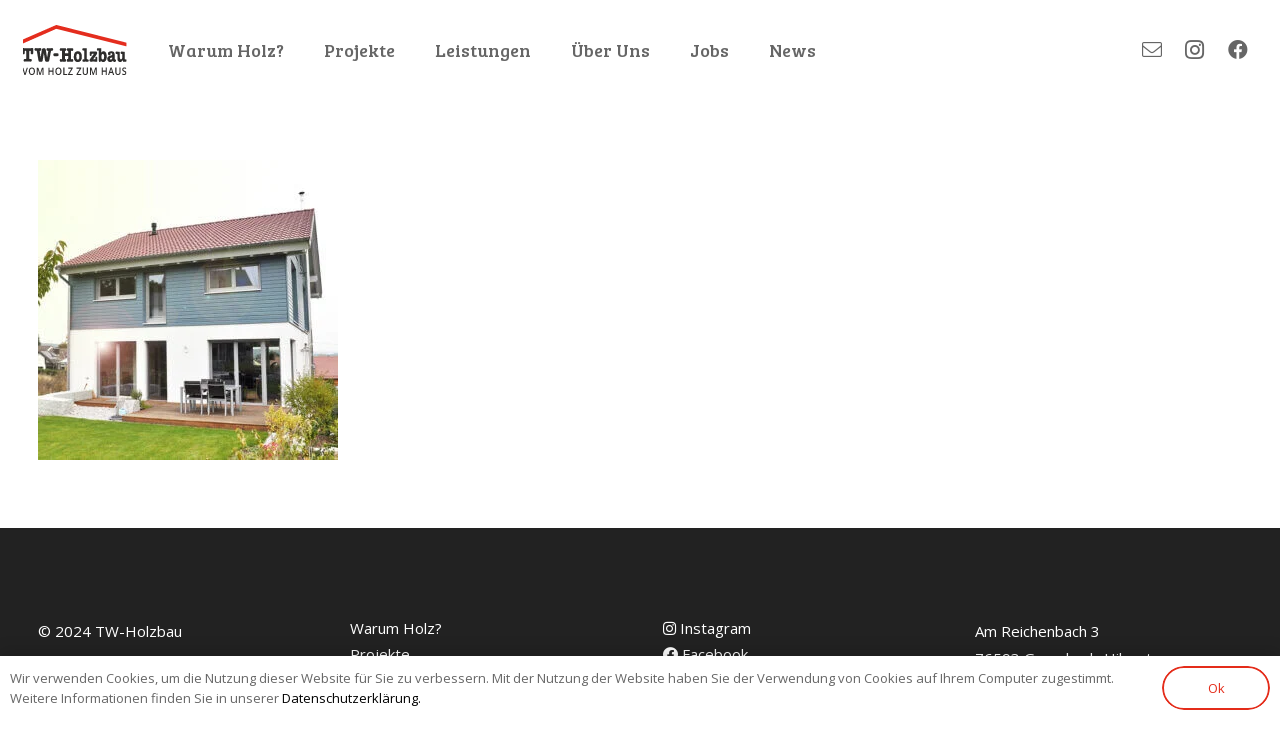

--- FILE ---
content_type: image/svg+xml
request_url: https://tw-holzbau.de/wp-content/uploads/2024/07/TW_Holzbau_Logo.svg
body_size: 10543
content:
<?xml version="1.0" encoding="UTF-8"?>
<svg xmlns="http://www.w3.org/2000/svg" xmlns:xlink="http://www.w3.org/1999/xlink" id="Ebene_2" viewBox="0 0 206.79 99.31">
  <defs>
    <style>.cls-1,.cls-2{fill:none;}.cls-3{fill:#e42d1e;}.cls-4{fill:#2e2d2c;}.cls-2{clip-path:url(#clippath);}</style>
    <clipPath id="clippath">
      <rect class="cls-1" width="206.79" height="99.31"></rect>
    </clipPath>
  </defs>
  <g id="Ebene_1-2">
    <g class="cls-2">
      <path class="cls-4" d="m61.85,59.62c0,1.24.88,2.22,1.98,2.22h6.33c1.09,0,1.98-.98,1.98-2.22v-1.12c0-1.22-.89-2.22-1.98-2.22h-6.33c-1.1,0-1.97,1-1.97,2.23v1.1Zm137.2,10.22v1.87c0,.97.31,1.13.68,1.13.25.05.3,0,.64-.02.67-.09.91-.09,1.1-.05.62-.05,1.09.02,2.14.14.4.06.82.1,1.22.11,1.16,0,1.97-1.13,1.97-2.43.02-1.38-.84-2.45-1.95-2.5-.15.03-.36.05-.87.25-.26.1-.35.13-.45.14-.4,0-.68-.22-.71-1.35v-11.27c0-2.53-.54-2.96-1.41-2.96-.25-.02-.49.03-.76.06-.28.03-.54.03-.68.01-.6.01-.99,0-1.94-.11-1.04-.16-1.25-.19-1.45-.22-1.18.02-2.01,1.09-2.05,2.54-.02,1.32.94,2.42,1.86,2.42.14,0,.17,0,.51-.12.02,0,.19-.07.33-.07.37.02.69.18.69,1.45v4.07c0,2.2-.32,3.15-.6,3.77-.54,1.01-1.31,1.55-2.13,1.55-1.09-.03-2.11-.92-2.1-3.78v-8.37c0-2.04-.13-2.26-.27-2.46-.22-.48-.5-.74-1.26-.74-.58,0-1.18.09-1.8.09-.43.02-.91-.01-2.07-.21-.34.01-.65-.07-1.03-.05-1.23-.02-2.06,1.08-2.08,2.43.01,1.41.9,2.47,1.89,2.45.15,0,.26,0,.57-.06.06-.02.27-.11.53-.16.34.03.65.24.65,1.37v7.4c0,3.23.71,4.82,1.77,5.95.86.92,2.01,1.5,3.41,1.47,1.04.02,2.07-.34,3-.98.91-.54,1.88-1.49,2.64-2.74m-19.81.95c.66,1.56,1.92,2.66,3.42,2.65,2,.01,3.08-1.61,3.08-3.1.02-1.22-.64-2.01-1.51-2.03-.14,0-.32.02-.47.11-.5.01-.81-.21-.84-1.37v-7.9c0-4.57-1.57-7.03-6.44-7.01-5.85,0-7.03,2.94-7.01,4.72-.02,1.65,1,3.18,2.72,3.18,1.83-.02,2.66-1.33,2.68-2.69-.01-.44-.07-.77-.17-1.13.46-.21.88-.3,1.4-.28,1.18,0,1.91,1.03,1.89,2.16.02.92-.29,2-2.83,2.61l-2.21.51c-3.49.83-4.68,3.19-4.69,5.96,0,3.34,1.77,6.41,5.84,6.4,2.36,0,4.12-1.21,5.16-2.79m-1.2-6.59c0,.24.04.49.04.78,0,2.3-1.03,3.73-3.02,3.73-.99,0-1.55-.83-1.57-1.65,0-.75.33-1.54,1.94-1.95l1.15-.28c.52-.17,1.04-.39,1.45-.63m-22.66,6.51c1.06,1.77,2.7,2.9,4.89,2.9,3.77-.02,6.93-3.4,6.96-11.32,0-7.08-3.03-10.18-6.19-10.22-1.64,0-3.37.99-4.52,2.72v-7.24c0-1.17-.19-1.36-.77-1.36-.19,0-.33.01-.75.07-.8.11-1.06.1-1.44.11-.28-.02-.94-.02-1.93-.13-.63-.05-1.28-.21-1.94-.2-1.19,0-2.01,1.09-2.01,2.47s.84,2.46,1.89,2.46c.24,0,.31-.01.82-.22.38-.16.4-.14.55-.16.39.01.72.23.74,1.43l-.02,18.58c0,2.1.72,2.84,1.92,2.83,1.43,0,1.92-.74,1.79-2.73m4.02-2.24c-1.3,0-2.8-1.35-2.81-5.16.04-4.42,1.76-5.79,2.95-5.79,1.1-.06,2.61,1.13,2.58,5.55,0,4.07-1.45,5.42-2.72,5.4m-18.93-.42l6.53-8.88c1.01-1.32,1.31-2.58,1.31-3.63.03-1.91-.82-2.88-2.14-2.88-.65-.01-1.32.08-2,.1-.84.01-2.14.09-3.41.09-3.37,0-3.81-.14-4.25-.16-.49-.03-.95-.07-1.43-.07-.95-.03-1.34.67-1.36,1.52,0,.28.03.59.05.88,0,.37-.02.71-.02,1.21.02.97-.15,1.93-.12,2.92,0,1.57.87,2.59,1.89,2.59,1.03.04,1.9-1.04,1.91-2.31,0-.42-.11-.83-.11-1.17.01-.54.21-.93,1.09-.94h3.38s-7.02,9.44-7.02,9.44c-1.4,1.94-1.52,2.79-1.48,3.55-.06,1.49.77,2.52,2.08,2.5.74.02,1.46-.03,2.19-.03,1.63-.09,1.83-.06,2.69-.07,1.8.01,2.97.01,5.55.12.57.06,1.08.14,1.65.17.69-.03.99-.49,1.01-1.26.01-.46-.03-.88-.09-1.34,0-.57-.03-.91-.02-1.28,0-.7.03-1.05.12-2.5,0-.36.08-.7.08-1.11-.01-1.59-.86-2.65-1.96-2.65-1.01,0-1.89,1.07-1.89,2.55,0,.15,0,.23.12.82.09.67.11.78.11.88.04.46-.11.9-1.02.9l-3.45.03Zm-21.41,2.54c.04,1.34.84,2.48,2.09,2.48.76.02,1.46-.17,2.18-.23.84-.12,1.25-.11,1.75-.12.26,0,1.08.01,2.49.2.99.11,1.15.11,1.69.12,1.61.04,2.34-1.11,2.31-2.44.01-1.4-.83-2.5-1.93-2.47-.33,0-.66.21-1.06.21-.35,0-.63-.26-.66-1.26l-.04-19.43c0-1.33-.24-1.44-.64-1.44-.17.03-.27,0-.7.04-.6.07-1.01.11-1.55.13-1.35,0-2.6-.33-3.9-.33-1.28.02-2.07,1.09-2.07,2.5,0,1.33.8,2.42,1.95,2.42.44-.01.74-.17.86-.22.34-.14.41-.12.51-.14.4,0,.7.23.71,1.46v14.89c.04,1.37-.27,1.5-.66,1.48-.47,0-.9-.31-1.35-.32-1.09.01-1.9,1.13-1.97,2.47m-8.93,3.03c5.17-.02,8.02-3.52,7.99-10.81,0-7.36-3.06-10.74-7.92-10.77-5.11.03-8.06,3.66-8.01,11.1-.04,3.67.9,6.18,1.97,7.64,1.19,1.68,2.95,2.82,5.97,2.85m.06-4.92c-1.5,0-2.97-1.2-2.97-5.95,0-4.38,1.53-5.71,2.93-5.75,1.11,0,2.06.79,2.55,2.35.12.44.37,1.6.42,3.56-.02,2.01-.29,3.08-.39,3.49-.51,1.52-1.48,2.3-2.54,2.3m-25.58-7.39h6.38v5.28c0,.81-.21,1-.56,1.04-.06-.03-.15-.05-.25-.05-1.1.01-2.06,1.2-2.06,2.74-.01.91.34,1.78.93,2.33.38.31.8.45,1.23.43.63,0,1.31-.12,1.92-.15,1.38-.16,1.98-.24,2.49-.24,1.42.03,2.82.39,4.19.36.89.04,1.15-.14,1.52-.51.49-.47.86-1.36.86-2.17,0-1.51-.88-2.77-2.14-2.76-.59-.01-1.11.41-1.72.35-.44.03-.84-.29-.84-1.58l.04-13.46c.03-1.56.37-1.8.84-1.8.52,0,1.1.36,1.69.36,1.23.02,2.18-1.2,2.18-2.72,0-1.5-.94-2.74-2.14-2.75-.72,0-1.49.14-2.21.25-1.38.13-1.95.14-2.18.14-.73,0-1.69-.14-3.08-.3-.75-.08-.89-.09-1.13-.09-1.21,0-2.13,1.21-2.18,2.71,0,1.38.73,2.56,2.01,2.78.51.06.72.23.67,1.15v3.29h-6.41v-3.15c-.03-.91.08-.91.18-1.06.1-.14.15-.23.6-.25,1.01-.04,1.91-1.23,1.91-2.72s-.92-2.72-2.19-2.69c-.85,0-1.63.15-2.48.22-.82.05-1.26.1-1.75.06-.5.03-.9,0-2.75-.2-.51-.09-.98-.14-1.47-.14-1.32,0-2.27,1.21-2.27,2.67,0,1.56.97,2.8,2.17,2.78.57,0,1.11-.38,1.71-.38.41.04.8.28.79,1.78l-.03,13.25c0,1.62-.41,1.85-.79,1.84-.61-.02-1.14-.39-1.74-.39-.59-.03-.95.17-1.37.6-.52.57-.79,1.32-.83,2.08.04,1.68.94,2.8,2.33,2.8.8,0,1.6-.13,2.4-.21.34-.04.79-.13,1.51-.13.98,0,1.96.16,2.98.3.93.06,1.13.12,1.31.12,1.18,0,2.14-1.2,2.17-2.71-.03-1.26-.68-2.37-1.54-2.7-.28-.06-.59-.05-.78-.43-.04-.09-.08-.17-.05-.62l-.03-5.33Z"></path>
      <path class="cls-4" d="m3.06,70.05c0,1.55.95,2.72,2.53,2.72.93-.06,1.86-.19,2.8-.24,1.05-.08,1.61-.12,2.38-.12,2.12,0,2.51.04,3.83.19.82.07,1.65.23,2.5.19,1.26.03,2.34-1.2,2.32-2.71-.05-1.47-1.06-2.74-2.39-2.75-.67.01-1.25.39-1.93.38-.36,0-.84-.31-.82-1.5v-13.02c.02-1.42.63-2.07,1.47-2.05,1-.05,1.56.64,1.55,1.65,0,.78-.24,1.61-.2,2.39-.04,1.99,1,3.18,2.45,3.18,1.59-.01,2.68-1.25,2.65-3.18.03-.75-.1-1.49-.13-2.28-.05-.75-.08-1.14-.09-1.69,0-.56.02-1.02.04-1.57.05-.51.12-1.07.12-1.6,0-1.41-.7-2.29-1.99-2.31-1.26.03-2.55.37-3.8.39H6.13c-.53,0-1.12-.07-2.43-.21-.94-.13-1.15-.15-1.33-.13-1.32-.03-2.01.91-2.01,2.01-.03.54.05,1.1.09,1.65,0,.64.05,1.13,0,1.44.03,1.4,0,1.91-.09,3.01-.03.44-.1.86-.08,1.34-.01,1.86,1.11,3.12,2.63,3.12,1.51.01,2.51-1.13,2.55-3.2,0-.67-.12-1.13-.17-1.51-.06-.52-.07-.67-.07-.88,0-.99.57-1.67,1.46-1.67.93.03,1.57.61,1.58,2.23v12.62c-.01,1.5-.46,1.77-.91,1.77-.39,0-.7-.16-1.08-.26-.36-.12-.59-.14-.79-.14-1.38,0-2.39,1.2-2.39,2.73"></path>
      <path class="cls-4" d="m36.69,64.81l-1.64-12.03c0-.15-.02-.4-.03-.53,0-.37.13-.69.54-.85.47-.22,1.08-.12,1.53-.44.67-.46,1.16-1.38,1.17-2.42-.01-1.4-1.12-2.69-2.37-2.74-.87,0-1.76.23-2.59.31-.54.11-1.48.11-2.08.11-.35,0-.92-.03-2.73-.24-.68-.08-1.21-.14-1.59-.14-1.28.01-2.25,1.2-2.25,2.75,0,1.48,1.05,2.72,2.36,2.72.22,0,.34,0,1.01-.17.12-.03.25-.07.39-.07.36,0,.75.17.89,1.34l3.09,17.92c.3,1.79,1.17,2.57,2.5,2.6h3.38c1.31-.03,2.21-.86,2.51-2.57l2.26-14.26,2.2,13.66c.23,1.31.42,3.17,2.81,3.19l3-.05c2.41.03,2.57-2.14,2.78-3.22l3.29-17.37c.2-.97.48-1.12.8-1.12.38.01.78.15,1.16.14,1.37.01,2.39-1.26,2.4-2.78-.03-1.47-1.09-2.66-2.3-2.68-.89,0-1.67.17-2.49.25-1.05.08-1.35.13-1.74.13-1.16,0-2.29-.19-3.49-.3-.31-.03-.64-.06-.96-.1-1.38,0-2.36,1.21-2.38,2.69-.01,1.54.97,2.78,2.44,2.76h.26c.62,0,.89.37.92.94,0,.07,0,.21-.08.59l-2.28,12.01-2.49-15.73c-.38-2.18-1.27-2.87-2.48-2.89l-2.83.02c-.68,0-1.52.49-1.94,1.31-.09.14-.28.61-.48,1.7l-2.46,15.56Z"></path>
      <path class="cls-3" d="m.01,36.51v-6.52s-.02-.32.13-.46c.14-.13.41-.23.41-.23L66.79.27S67.33,0,67.71,0c.34,0,.97.15.97.15l137.54,34.94s.25.04.43.24c.15.16.13.49.13.49v6.14s0,.27-.16.38c-.25.16-.61.02-.61.02L68.13,7.75s-.28-.08-.45-.08-.43.11-.43.11L.81,37.15s-.3.14-.54-.05c-.29-.23-.25-.59-.25-.59"></path>
      <path class="cls-4" d="m205.68,93.47c-.21-.48-.53-.92-.98-1.3-.44-.38-1.14-.8-2.1-1.24-.85-.39-1.43-.71-1.76-.94-.33-.24-.56-.49-.7-.76-.14-.27-.22-.59-.22-.97,0-.55.18-.99.53-1.32.36-.33.88-.5,1.57-.5.91,0,1.94.27,3.09.81l.67-1.93c-1.23-.61-2.47-.91-3.71-.91s-2.33.35-3.1,1.04c-.77.69-1.16,1.65-1.16,2.86,0,.96.24,1.79.73,2.48.49.69,1.32,1.3,2.5,1.84,1.15.51,1.91.96,2.28,1.34.37.38.55.84.55,1.38,0,.6-.2,1.08-.6,1.44-.4.36-1.02.54-1.86.54-.58,0-1.2-.09-1.86-.27-.67-.18-1.3-.42-1.89-.73v2.24c.94.51,2.14.76,3.61.76s2.62-.37,3.46-1.1c.84-.73,1.25-1.74,1.25-3.03,0-.65-.1-1.22-.31-1.71m-13.35-8.85v9.15c0,2.34-1,3.52-3,3.52-1.03,0-1.8-.28-2.29-.85-.5-.57-.75-1.45-.75-2.65v-9.17h-2.13v9.34c0,1.67.45,2.98,1.34,3.93s2.15,1.43,3.76,1.43c1.08,0,2.01-.22,2.79-.65.78-.43,1.37-1.05,1.79-1.85.41-.8.62-1.74.62-2.81v-9.38h-2.12Zm-18.4,8.43l1.17-3.78c.31-.97.54-1.85.7-2.67.06.27.17.68.33,1.25.16.57.28.98.37,1.25l1.22,3.95h-3.78Zm7.9,6.07l-4.86-14.55h-2.31l-4.86,14.55h2.24l1.27-4.03h4.96l1.3,4.03h2.26Zm-14.46-14.49h-2.13v5.93h-5.99v-5.93h-2.12v14.49h2.12v-6.53h5.99v6.53h2.13v-14.49Zm-25.73,14.49l3.9-12.08h.07c-.02.24-.05.94-.09,2.1-.03,1.16-.05,2.09-.05,2.82v7.17h2.04v-14.49h-3l-3.71,11.53h-.05l-3.61-11.53h-2.99v14.49h1.93v-7.05c0-1.57-.05-3.26-.15-5.06h.07l3.77,12.1h1.87Zm-13.66-14.49v9.15c0,2.34-1,3.52-3,3.52-1.03,0-1.8-.28-2.29-.85-.5-.57-.75-1.45-.75-2.65v-9.17h-2.13v9.34c0,1.67.45,2.98,1.34,3.93.89.95,2.15,1.43,3.76,1.43,1.08,0,2.01-.22,2.79-.65s1.37-1.05,1.79-1.85c.41-.8.62-1.74.62-2.81v-9.38h-2.12Zm-11.09,12.46h-6.75l6.57-10.79v-1.67h-8.94v2.03h6.37l-6.55,10.82v1.64h9.29v-2.03Zm-16.65,0h-6.75l6.58-10.79v-1.67h-8.94v2.03h6.37l-6.55,10.82v1.64h9.29v-2.03Zm-11.13,2.03v-2.03h-5.5v-12.46h-2.12v14.49h7.62Zm-20.08-11.31c.65-.92,1.61-1.38,2.88-1.38s2.21.46,2.85,1.38c.64.92.96,2.27.96,4.04s-.32,3.16-.97,4.08c-.64.91-1.59,1.37-2.86,1.37s-2.22-.46-2.87-1.38c-.65-.92-.97-2.27-.97-4.06s.32-3.13.97-4.04m7.36-1.46c-1.05-1.3-2.55-1.95-4.48-1.95s-3.47.64-4.53,1.92c-1.06,1.28-1.58,3.12-1.58,5.51s.52,4.24,1.58,5.54c1.05,1.3,2.56,1.95,4.52,1.95s3.43-.65,4.49-1.96c1.06-1.31,1.59-3.14,1.59-5.5s-.53-4.2-1.58-5.5m-14.1-1.72h-2.13v5.93h-5.99v-5.93h-2.12v14.49h2.12v-6.53h5.99v6.53h2.13v-14.49Zm-25.73,14.49l3.9-12.08h.07c-.02.24-.05.94-.08,2.1-.03,1.16-.05,2.09-.05,2.82v7.17h2.04v-14.49h-3l-3.71,11.53h-.05l-3.61-11.53h-2.99v14.49h1.93v-7.05c0-1.57-.05-3.26-.15-5.06h.07l3.77,12.1h1.87Zm-19.95-11.31c.65-.92,1.61-1.38,2.88-1.38s2.21.46,2.85,1.38c.64.92.96,2.27.96,4.04s-.32,3.16-.97,4.08c-.64.91-1.59,1.37-2.86,1.37s-2.22-.46-2.87-1.38c-.65-.92-.97-2.27-.97-4.06s.32-3.13.97-4.04m7.36-1.46c-1.05-1.3-2.55-1.95-4.48-1.95s-3.47.64-4.53,1.92c-1.06,1.28-1.58,3.12-1.58,5.51s.52,4.24,1.58,5.54c1.05,1.3,2.56,1.95,4.52,1.95s3.43-.65,4.49-1.96c1.06-1.31,1.59-3.14,1.59-5.5s-.53-4.2-1.58-5.5m-17.31,7.25c-.1.32-.23.81-.39,1.47-.16.66-.28,1.24-.35,1.74-.05-.33-.15-.83-.31-1.51-.16-.68-.31-1.23-.45-1.66l-2.71-9.01H.27l4.53,14.49h2.24l4.55-14.49h-2.2l-2.71,8.97Z"></path>
    </g>
  </g>
</svg>


--- FILE ---
content_type: text/javascript
request_url: https://tw-holzbau.de/wp-content/plugins/before-after-image-comparison-slider-for-visual-composer-pro/assets/js/main.js?ver=1.0.0
body_size: 1305
content:
// jQuery(window).load(function(){
// 	jQuery(".wb_vc_baic_container").twentytwenty();
// });

jQuery(window).on('load',function(){
	jQuery(window).trigger("resize");
	
	jQuery(window).on('scroll', function() {
		jQuery('.wb_vc_baic_container').each(function(){
			if (jQuery(this).wbvcbaic_isInViewport()) {
				jQuery(window).trigger('resize');
			}
		});
	});

	jQuery('.wb_vc_baic_container').each(function(){
		wb_baics_render(jQuery(this))
	});
});

function wb_baics_render( element ){
	var before_text = element.attr('data-before-text');
	var after_text = element.attr('data-after-text');
	var orientation = element.attr('data-orientation');
	var move_slider_on_hover = element.attr('data-move_slider_on_hover');
	var default_offset_pct = element.attr('data-default_offset');
	var click_to_move = element.attr('data-click_to_move');

	element.twentytwenty({
		before_label : before_text,
		after_label : after_text,
		orientation: orientation,
		move_slider_on_hover: move_slider_on_hover,
		default_offset_pct: default_offset_pct,
		click_to_move: click_to_move
	});
	jQuery(window).trigger("resize");
}


jQuery.fn.wbvcbaic_isInViewport = function() {
  var elementTop = jQuery(this).offset().top;
  var elementBottom = elementTop + jQuery(this).outerHeight();

  var viewportTop = jQuery(window).scrollTop();
  var viewportBottom = viewportTop + jQuery(window).height();

  return elementBottom > viewportTop && elementTop < viewportBottom;
};